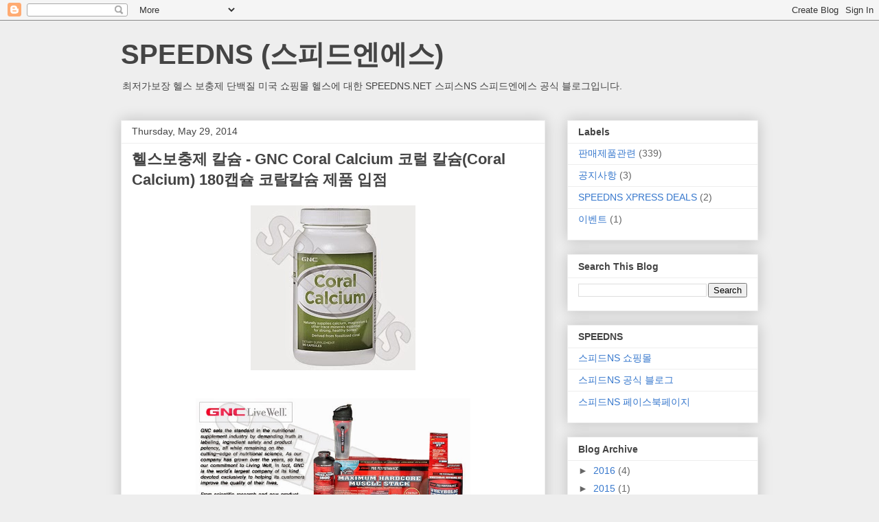

--- FILE ---
content_type: text/html; charset=UTF-8
request_url: http://www.speedns.us/2014/05/gnc-coral-calcium-coral-calcium-180.html
body_size: 14665
content:
<!DOCTYPE html>
<html class='v2' dir='ltr' lang='en'>
<head>
<link href='https://www.blogger.com/static/v1/widgets/335934321-css_bundle_v2.css' rel='stylesheet' type='text/css'/>
<meta content='width=1100' name='viewport'/>
<meta content='text/html; charset=UTF-8' http-equiv='Content-Type'/>
<meta content='blogger' name='generator'/>
<link href='http://www.speedns.us/favicon.ico' rel='icon' type='image/x-icon'/>
<link href='http://www.speedns.us/2014/05/gnc-coral-calcium-coral-calcium-180.html' rel='canonical'/>
<link rel="alternate" type="application/atom+xml" title="SPEEDNS (스피드엔에스) - Atom" href="http://www.speedns.us/feeds/posts/default" />
<link rel="alternate" type="application/rss+xml" title="SPEEDNS (스피드엔에스) - RSS" href="http://www.speedns.us/feeds/posts/default?alt=rss" />
<link rel="service.post" type="application/atom+xml" title="SPEEDNS (스피드엔에스) - Atom" href="https://www.blogger.com/feeds/1854347900474121251/posts/default" />

<link rel="alternate" type="application/atom+xml" title="SPEEDNS (스피드엔에스) - Atom" href="http://www.speedns.us/feeds/6144380796519116134/comments/default" />
<!--Can't find substitution for tag [blog.ieCssRetrofitLinks]-->
<link href='https://blogger.googleusercontent.com/img/b/R29vZ2xl/AVvXsEhkYDozcaV_SKag6bnn6uN1PpY-e6Q_1msHMwfifboR6F_q9aXtEcTE4ERrKyOBzEnLQrIGXcSLh6u2SuvYeOMORrp0vxIkggD5HyGfhf-h0rJaMoojrMBlHGhcOf2B1myx0nt6tDoY0hg/s1600/F220140415222201.jpg' rel='image_src'/>
<meta content='http://www.speedns.us/2014/05/gnc-coral-calcium-coral-calcium-180.html' property='og:url'/>
<meta content='헬스보충제 칼슘 - GNC Coral Calcium 코럴 칼슘(Coral Calcium) 180캡슐 코랄칼슘 제품 입점' property='og:title'/>
<meta content='미국 헬스와 보충제에 대한 모든 것 
SPEEDNS, 스피드엔에스, 스피드NS.
SPEEDNS.NET 공식 블로그입니다.' property='og:description'/>
<meta content='https://blogger.googleusercontent.com/img/b/R29vZ2xl/AVvXsEhkYDozcaV_SKag6bnn6uN1PpY-e6Q_1msHMwfifboR6F_q9aXtEcTE4ERrKyOBzEnLQrIGXcSLh6u2SuvYeOMORrp0vxIkggD5HyGfhf-h0rJaMoojrMBlHGhcOf2B1myx0nt6tDoY0hg/w1200-h630-p-k-no-nu/F220140415222201.jpg' property='og:image'/>
<title>SPEEDNS (스피드엔에스): 헬스보충제 칼슘 - GNC Coral Calcium 코럴 칼슘(Coral Calcium) 180캡슐 코랄칼슘 제품 입점</title>
<style id='page-skin-1' type='text/css'><!--
/*
-----------------------------------------------
Blogger Template Style
Name:     Awesome Inc.
Designer: Tina Chen
URL:      tinachen.org
----------------------------------------------- */
/* Content
----------------------------------------------- */
body {
font: normal normal 13px Arial, Tahoma, Helvetica, FreeSans, sans-serif;
color: #444444;
background: #eeeeee none repeat scroll top left;
}
html body .content-outer {
min-width: 0;
max-width: 100%;
width: 100%;
}
a:link {
text-decoration: none;
color: #3778cd;
}
a:visited {
text-decoration: none;
color: #4d469c;
}
a:hover {
text-decoration: underline;
color: #3778cd;
}
.body-fauxcolumn-outer .cap-top {
position: absolute;
z-index: 1;
height: 276px;
width: 100%;
background: transparent none repeat-x scroll top left;
_background-image: none;
}
/* Columns
----------------------------------------------- */
.content-inner {
padding: 0;
}
.header-inner .section {
margin: 0 16px;
}
.tabs-inner .section {
margin: 0 16px;
}
.main-inner {
padding-top: 30px;
}
.main-inner .column-center-inner,
.main-inner .column-left-inner,
.main-inner .column-right-inner {
padding: 0 5px;
}
*+html body .main-inner .column-center-inner {
margin-top: -30px;
}
#layout .main-inner .column-center-inner {
margin-top: 0;
}
/* Header
----------------------------------------------- */
.header-outer {
margin: 0 0 0 0;
background: transparent none repeat scroll 0 0;
}
.Header h1 {
font: normal bold 40px Arial, Tahoma, Helvetica, FreeSans, sans-serif;
color: #444444;
text-shadow: 0 0 -1px #000000;
}
.Header h1 a {
color: #444444;
}
.Header .description {
font: normal normal 14px Arial, Tahoma, Helvetica, FreeSans, sans-serif;
color: #444444;
}
.header-inner .Header .titlewrapper,
.header-inner .Header .descriptionwrapper {
padding-left: 0;
padding-right: 0;
margin-bottom: 0;
}
.header-inner .Header .titlewrapper {
padding-top: 22px;
}
/* Tabs
----------------------------------------------- */
.tabs-outer {
overflow: hidden;
position: relative;
background: #eeeeee url(https://resources.blogblog.com/blogblog/data/1kt/awesomeinc/tabs_gradient_light.png) repeat scroll 0 0;
}
#layout .tabs-outer {
overflow: visible;
}
.tabs-cap-top, .tabs-cap-bottom {
position: absolute;
width: 100%;
border-top: 1px solid #999999;
}
.tabs-cap-bottom {
bottom: 0;
}
.tabs-inner .widget li a {
display: inline-block;
margin: 0;
padding: .6em 1.5em;
font: normal bold 14px Arial, Tahoma, Helvetica, FreeSans, sans-serif;
color: #444444;
border-top: 1px solid #999999;
border-bottom: 1px solid #999999;
border-left: 1px solid #999999;
height: 16px;
line-height: 16px;
}
.tabs-inner .widget li:last-child a {
border-right: 1px solid #999999;
}
.tabs-inner .widget li.selected a, .tabs-inner .widget li a:hover {
background: #666666 url(https://resources.blogblog.com/blogblog/data/1kt/awesomeinc/tabs_gradient_light.png) repeat-x scroll 0 -100px;
color: #ffffff;
}
/* Headings
----------------------------------------------- */
h2 {
font: normal bold 14px Arial, Tahoma, Helvetica, FreeSans, sans-serif;
color: #444444;
}
/* Widgets
----------------------------------------------- */
.main-inner .section {
margin: 0 27px;
padding: 0;
}
.main-inner .column-left-outer,
.main-inner .column-right-outer {
margin-top: 0;
}
#layout .main-inner .column-left-outer,
#layout .main-inner .column-right-outer {
margin-top: 0;
}
.main-inner .column-left-inner,
.main-inner .column-right-inner {
background: transparent none repeat 0 0;
-moz-box-shadow: 0 0 0 rgba(0, 0, 0, .2);
-webkit-box-shadow: 0 0 0 rgba(0, 0, 0, .2);
-goog-ms-box-shadow: 0 0 0 rgba(0, 0, 0, .2);
box-shadow: 0 0 0 rgba(0, 0, 0, .2);
-moz-border-radius: 0;
-webkit-border-radius: 0;
-goog-ms-border-radius: 0;
border-radius: 0;
}
#layout .main-inner .column-left-inner,
#layout .main-inner .column-right-inner {
margin-top: 0;
}
.sidebar .widget {
font: normal normal 14px Arial, Tahoma, Helvetica, FreeSans, sans-serif;
color: #444444;
}
.sidebar .widget a:link {
color: #3778cd;
}
.sidebar .widget a:visited {
color: #4d469c;
}
.sidebar .widget a:hover {
color: #3778cd;
}
.sidebar .widget h2 {
text-shadow: 0 0 -1px #000000;
}
.main-inner .widget {
background-color: #ffffff;
border: 1px solid #eeeeee;
padding: 0 15px 15px;
margin: 20px -16px;
-moz-box-shadow: 0 0 20px rgba(0, 0, 0, .2);
-webkit-box-shadow: 0 0 20px rgba(0, 0, 0, .2);
-goog-ms-box-shadow: 0 0 20px rgba(0, 0, 0, .2);
box-shadow: 0 0 20px rgba(0, 0, 0, .2);
-moz-border-radius: 0;
-webkit-border-radius: 0;
-goog-ms-border-radius: 0;
border-radius: 0;
}
.main-inner .widget h2 {
margin: 0 -15px;
padding: .6em 15px .5em;
border-bottom: 1px solid transparent;
}
.footer-inner .widget h2 {
padding: 0 0 .4em;
border-bottom: 1px solid transparent;
}
.main-inner .widget h2 + div, .footer-inner .widget h2 + div {
border-top: 1px solid #eeeeee;
padding-top: 8px;
}
.main-inner .widget .widget-content {
margin: 0 -15px;
padding: 7px 15px 0;
}
.main-inner .widget ul, .main-inner .widget #ArchiveList ul.flat {
margin: -8px -15px 0;
padding: 0;
list-style: none;
}
.main-inner .widget #ArchiveList {
margin: -8px 0 0;
}
.main-inner .widget ul li, .main-inner .widget #ArchiveList ul.flat li {
padding: .5em 15px;
text-indent: 0;
color: #666666;
border-top: 1px solid #eeeeee;
border-bottom: 1px solid transparent;
}
.main-inner .widget #ArchiveList ul li {
padding-top: .25em;
padding-bottom: .25em;
}
.main-inner .widget ul li:first-child, .main-inner .widget #ArchiveList ul.flat li:first-child {
border-top: none;
}
.main-inner .widget ul li:last-child, .main-inner .widget #ArchiveList ul.flat li:last-child {
border-bottom: none;
}
.post-body {
position: relative;
}
.main-inner .widget .post-body ul {
padding: 0 2.5em;
margin: .5em 0;
list-style: disc;
}
.main-inner .widget .post-body ul li {
padding: 0.25em 0;
margin-bottom: .25em;
color: #444444;
border: none;
}
.footer-inner .widget ul {
padding: 0;
list-style: none;
}
.widget .zippy {
color: #666666;
}
/* Posts
----------------------------------------------- */
body .main-inner .Blog {
padding: 0;
margin-bottom: 1em;
background-color: transparent;
border: none;
-moz-box-shadow: 0 0 0 rgba(0, 0, 0, 0);
-webkit-box-shadow: 0 0 0 rgba(0, 0, 0, 0);
-goog-ms-box-shadow: 0 0 0 rgba(0, 0, 0, 0);
box-shadow: 0 0 0 rgba(0, 0, 0, 0);
}
.main-inner .section:last-child .Blog:last-child {
padding: 0;
margin-bottom: 1em;
}
.main-inner .widget h2.date-header {
margin: 0 -15px 1px;
padding: 0 0 0 0;
font: normal normal 14px Arial, Tahoma, Helvetica, FreeSans, sans-serif;
color: #444444;
background: transparent none no-repeat scroll top left;
border-top: 0 solid #eeeeee;
border-bottom: 1px solid transparent;
-moz-border-radius-topleft: 0;
-moz-border-radius-topright: 0;
-webkit-border-top-left-radius: 0;
-webkit-border-top-right-radius: 0;
border-top-left-radius: 0;
border-top-right-radius: 0;
position: static;
bottom: 100%;
right: 15px;
text-shadow: 0 0 -1px #000000;
}
.main-inner .widget h2.date-header span {
font: normal normal 14px Arial, Tahoma, Helvetica, FreeSans, sans-serif;
display: block;
padding: .5em 15px;
border-left: 0 solid #eeeeee;
border-right: 0 solid #eeeeee;
}
.date-outer {
position: relative;
margin: 30px 0 20px;
padding: 0 15px;
background-color: #ffffff;
border: 1px solid #eeeeee;
-moz-box-shadow: 0 0 20px rgba(0, 0, 0, .2);
-webkit-box-shadow: 0 0 20px rgba(0, 0, 0, .2);
-goog-ms-box-shadow: 0 0 20px rgba(0, 0, 0, .2);
box-shadow: 0 0 20px rgba(0, 0, 0, .2);
-moz-border-radius: 0;
-webkit-border-radius: 0;
-goog-ms-border-radius: 0;
border-radius: 0;
}
.date-outer:first-child {
margin-top: 0;
}
.date-outer:last-child {
margin-bottom: 20px;
-moz-border-radius-bottomleft: 0;
-moz-border-radius-bottomright: 0;
-webkit-border-bottom-left-radius: 0;
-webkit-border-bottom-right-radius: 0;
-goog-ms-border-bottom-left-radius: 0;
-goog-ms-border-bottom-right-radius: 0;
border-bottom-left-radius: 0;
border-bottom-right-radius: 0;
}
.date-posts {
margin: 0 -15px;
padding: 0 15px;
clear: both;
}
.post-outer, .inline-ad {
border-top: 1px solid #eeeeee;
margin: 0 -15px;
padding: 15px 15px;
}
.post-outer {
padding-bottom: 10px;
}
.post-outer:first-child {
padding-top: 0;
border-top: none;
}
.post-outer:last-child, .inline-ad:last-child {
border-bottom: none;
}
.post-body {
position: relative;
}
.post-body img {
padding: 8px;
background: transparent;
border: 1px solid transparent;
-moz-box-shadow: 0 0 0 rgba(0, 0, 0, .2);
-webkit-box-shadow: 0 0 0 rgba(0, 0, 0, .2);
box-shadow: 0 0 0 rgba(0, 0, 0, .2);
-moz-border-radius: 0;
-webkit-border-radius: 0;
border-radius: 0;
}
h3.post-title, h4 {
font: normal bold 22px Arial, Tahoma, Helvetica, FreeSans, sans-serif;
color: #444444;
}
h3.post-title a {
font: normal bold 22px Arial, Tahoma, Helvetica, FreeSans, sans-serif;
color: #444444;
}
h3.post-title a:hover {
color: #3778cd;
text-decoration: underline;
}
.post-header {
margin: 0 0 1em;
}
.post-body {
line-height: 1.4;
}
.post-outer h2 {
color: #444444;
}
.post-footer {
margin: 1.5em 0 0;
}
#blog-pager {
padding: 15px;
font-size: 120%;
background-color: #ffffff;
border: 1px solid #eeeeee;
-moz-box-shadow: 0 0 20px rgba(0, 0, 0, .2);
-webkit-box-shadow: 0 0 20px rgba(0, 0, 0, .2);
-goog-ms-box-shadow: 0 0 20px rgba(0, 0, 0, .2);
box-shadow: 0 0 20px rgba(0, 0, 0, .2);
-moz-border-radius: 0;
-webkit-border-radius: 0;
-goog-ms-border-radius: 0;
border-radius: 0;
-moz-border-radius-topleft: 0;
-moz-border-radius-topright: 0;
-webkit-border-top-left-radius: 0;
-webkit-border-top-right-radius: 0;
-goog-ms-border-top-left-radius: 0;
-goog-ms-border-top-right-radius: 0;
border-top-left-radius: 0;
border-top-right-radius-topright: 0;
margin-top: 1em;
}
.blog-feeds, .post-feeds {
margin: 1em 0;
text-align: center;
color: #444444;
}
.blog-feeds a, .post-feeds a {
color: #3778cd;
}
.blog-feeds a:visited, .post-feeds a:visited {
color: #4d469c;
}
.blog-feeds a:hover, .post-feeds a:hover {
color: #3778cd;
}
.post-outer .comments {
margin-top: 2em;
}
/* Comments
----------------------------------------------- */
.comments .comments-content .icon.blog-author {
background-repeat: no-repeat;
background-image: url([data-uri]);
}
.comments .comments-content .loadmore a {
border-top: 1px solid #999999;
border-bottom: 1px solid #999999;
}
.comments .continue {
border-top: 2px solid #999999;
}
/* Footer
----------------------------------------------- */
.footer-outer {
margin: -20px 0 -1px;
padding: 20px 0 0;
color: #444444;
overflow: hidden;
}
.footer-fauxborder-left {
border-top: 1px solid #eeeeee;
background: #ffffff none repeat scroll 0 0;
-moz-box-shadow: 0 0 20px rgba(0, 0, 0, .2);
-webkit-box-shadow: 0 0 20px rgba(0, 0, 0, .2);
-goog-ms-box-shadow: 0 0 20px rgba(0, 0, 0, .2);
box-shadow: 0 0 20px rgba(0, 0, 0, .2);
margin: 0 -20px;
}
/* Mobile
----------------------------------------------- */
body.mobile {
background-size: auto;
}
.mobile .body-fauxcolumn-outer {
background: transparent none repeat scroll top left;
}
*+html body.mobile .main-inner .column-center-inner {
margin-top: 0;
}
.mobile .main-inner .widget {
padding: 0 0 15px;
}
.mobile .main-inner .widget h2 + div,
.mobile .footer-inner .widget h2 + div {
border-top: none;
padding-top: 0;
}
.mobile .footer-inner .widget h2 {
padding: 0.5em 0;
border-bottom: none;
}
.mobile .main-inner .widget .widget-content {
margin: 0;
padding: 7px 0 0;
}
.mobile .main-inner .widget ul,
.mobile .main-inner .widget #ArchiveList ul.flat {
margin: 0 -15px 0;
}
.mobile .main-inner .widget h2.date-header {
right: 0;
}
.mobile .date-header span {
padding: 0.4em 0;
}
.mobile .date-outer:first-child {
margin-bottom: 0;
border: 1px solid #eeeeee;
-moz-border-radius-topleft: 0;
-moz-border-radius-topright: 0;
-webkit-border-top-left-radius: 0;
-webkit-border-top-right-radius: 0;
-goog-ms-border-top-left-radius: 0;
-goog-ms-border-top-right-radius: 0;
border-top-left-radius: 0;
border-top-right-radius: 0;
}
.mobile .date-outer {
border-color: #eeeeee;
border-width: 0 1px 1px;
}
.mobile .date-outer:last-child {
margin-bottom: 0;
}
.mobile .main-inner {
padding: 0;
}
.mobile .header-inner .section {
margin: 0;
}
.mobile .post-outer, .mobile .inline-ad {
padding: 5px 0;
}
.mobile .tabs-inner .section {
margin: 0 10px;
}
.mobile .main-inner .widget h2 {
margin: 0;
padding: 0;
}
.mobile .main-inner .widget h2.date-header span {
padding: 0;
}
.mobile .main-inner .widget .widget-content {
margin: 0;
padding: 7px 0 0;
}
.mobile #blog-pager {
border: 1px solid transparent;
background: #ffffff none repeat scroll 0 0;
}
.mobile .main-inner .column-left-inner,
.mobile .main-inner .column-right-inner {
background: transparent none repeat 0 0;
-moz-box-shadow: none;
-webkit-box-shadow: none;
-goog-ms-box-shadow: none;
box-shadow: none;
}
.mobile .date-posts {
margin: 0;
padding: 0;
}
.mobile .footer-fauxborder-left {
margin: 0;
border-top: inherit;
}
.mobile .main-inner .section:last-child .Blog:last-child {
margin-bottom: 0;
}
.mobile-index-contents {
color: #444444;
}
.mobile .mobile-link-button {
background: #3778cd url(https://resources.blogblog.com/blogblog/data/1kt/awesomeinc/tabs_gradient_light.png) repeat scroll 0 0;
}
.mobile-link-button a:link, .mobile-link-button a:visited {
color: #ffffff;
}
.mobile .tabs-inner .PageList .widget-content {
background: transparent;
border-top: 1px solid;
border-color: #999999;
color: #444444;
}
.mobile .tabs-inner .PageList .widget-content .pagelist-arrow {
border-left: 1px solid #999999;
}

--></style>
<style id='template-skin-1' type='text/css'><!--
body {
min-width: 960px;
}
.content-outer, .content-fauxcolumn-outer, .region-inner {
min-width: 960px;
max-width: 960px;
_width: 960px;
}
.main-inner .columns {
padding-left: 0;
padding-right: 310px;
}
.main-inner .fauxcolumn-center-outer {
left: 0;
right: 310px;
/* IE6 does not respect left and right together */
_width: expression(this.parentNode.offsetWidth -
parseInt("0") -
parseInt("310px") + 'px');
}
.main-inner .fauxcolumn-left-outer {
width: 0;
}
.main-inner .fauxcolumn-right-outer {
width: 310px;
}
.main-inner .column-left-outer {
width: 0;
right: 100%;
margin-left: -0;
}
.main-inner .column-right-outer {
width: 310px;
margin-right: -310px;
}
#layout {
min-width: 0;
}
#layout .content-outer {
min-width: 0;
width: 800px;
}
#layout .region-inner {
min-width: 0;
width: auto;
}
body#layout div.add_widget {
padding: 8px;
}
body#layout div.add_widget a {
margin-left: 32px;
}
--></style>
<link href='https://www.blogger.com/dyn-css/authorization.css?targetBlogID=1854347900474121251&amp;zx=73f4f9ac-7be2-445a-8de3-a9ac4261fb45' media='none' onload='if(media!=&#39;all&#39;)media=&#39;all&#39;' rel='stylesheet'/><noscript><link href='https://www.blogger.com/dyn-css/authorization.css?targetBlogID=1854347900474121251&amp;zx=73f4f9ac-7be2-445a-8de3-a9ac4261fb45' rel='stylesheet'/></noscript>
<meta name='google-adsense-platform-account' content='ca-host-pub-1556223355139109'/>
<meta name='google-adsense-platform-domain' content='blogspot.com'/>

</head>
<body class='loading variant-light'>
<div class='navbar section' id='navbar' name='Navbar'><div class='widget Navbar' data-version='1' id='Navbar1'><script type="text/javascript">
    function setAttributeOnload(object, attribute, val) {
      if(window.addEventListener) {
        window.addEventListener('load',
          function(){ object[attribute] = val; }, false);
      } else {
        window.attachEvent('onload', function(){ object[attribute] = val; });
      }
    }
  </script>
<div id="navbar-iframe-container"></div>
<script type="text/javascript" src="https://apis.google.com/js/platform.js"></script>
<script type="text/javascript">
      gapi.load("gapi.iframes:gapi.iframes.style.bubble", function() {
        if (gapi.iframes && gapi.iframes.getContext) {
          gapi.iframes.getContext().openChild({
              url: 'https://www.blogger.com/navbar/1854347900474121251?po\x3d6144380796519116134\x26origin\x3dhttp://www.speedns.us',
              where: document.getElementById("navbar-iframe-container"),
              id: "navbar-iframe"
          });
        }
      });
    </script><script type="text/javascript">
(function() {
var script = document.createElement('script');
script.type = 'text/javascript';
script.src = '//pagead2.googlesyndication.com/pagead/js/google_top_exp.js';
var head = document.getElementsByTagName('head')[0];
if (head) {
head.appendChild(script);
}})();
</script>
</div></div>
<div class='body-fauxcolumns'>
<div class='fauxcolumn-outer body-fauxcolumn-outer'>
<div class='cap-top'>
<div class='cap-left'></div>
<div class='cap-right'></div>
</div>
<div class='fauxborder-left'>
<div class='fauxborder-right'></div>
<div class='fauxcolumn-inner'>
</div>
</div>
<div class='cap-bottom'>
<div class='cap-left'></div>
<div class='cap-right'></div>
</div>
</div>
</div>
<div class='content'>
<div class='content-fauxcolumns'>
<div class='fauxcolumn-outer content-fauxcolumn-outer'>
<div class='cap-top'>
<div class='cap-left'></div>
<div class='cap-right'></div>
</div>
<div class='fauxborder-left'>
<div class='fauxborder-right'></div>
<div class='fauxcolumn-inner'>
</div>
</div>
<div class='cap-bottom'>
<div class='cap-left'></div>
<div class='cap-right'></div>
</div>
</div>
</div>
<div class='content-outer'>
<div class='content-cap-top cap-top'>
<div class='cap-left'></div>
<div class='cap-right'></div>
</div>
<div class='fauxborder-left content-fauxborder-left'>
<div class='fauxborder-right content-fauxborder-right'></div>
<div class='content-inner'>
<header>
<div class='header-outer'>
<div class='header-cap-top cap-top'>
<div class='cap-left'></div>
<div class='cap-right'></div>
</div>
<div class='fauxborder-left header-fauxborder-left'>
<div class='fauxborder-right header-fauxborder-right'></div>
<div class='region-inner header-inner'>
<div class='header section' id='header' name='Header'><div class='widget Header' data-version='1' id='Header1'>
<div id='header-inner'>
<div class='titlewrapper'>
<h1 class='title'>
<a href='http://www.speedns.us/'>
SPEEDNS (스피드엔에스)
</a>
</h1>
</div>
<div class='descriptionwrapper'>
<p class='description'><span>최저가보장 헬스 보충제 단백질 미국 쇼핑몰 헬스에 대한 SPEEDNS.NET 스피스NS 스피드엔에스 공식 블로그입니다.</span></p>
</div>
</div>
</div></div>
</div>
</div>
<div class='header-cap-bottom cap-bottom'>
<div class='cap-left'></div>
<div class='cap-right'></div>
</div>
</div>
</header>
<div class='tabs-outer'>
<div class='tabs-cap-top cap-top'>
<div class='cap-left'></div>
<div class='cap-right'></div>
</div>
<div class='fauxborder-left tabs-fauxborder-left'>
<div class='fauxborder-right tabs-fauxborder-right'></div>
<div class='region-inner tabs-inner'>
<div class='tabs no-items section' id='crosscol' name='Cross-Column'></div>
<div class='tabs no-items section' id='crosscol-overflow' name='Cross-Column 2'></div>
</div>
</div>
<div class='tabs-cap-bottom cap-bottom'>
<div class='cap-left'></div>
<div class='cap-right'></div>
</div>
</div>
<div class='main-outer'>
<div class='main-cap-top cap-top'>
<div class='cap-left'></div>
<div class='cap-right'></div>
</div>
<div class='fauxborder-left main-fauxborder-left'>
<div class='fauxborder-right main-fauxborder-right'></div>
<div class='region-inner main-inner'>
<div class='columns fauxcolumns'>
<div class='fauxcolumn-outer fauxcolumn-center-outer'>
<div class='cap-top'>
<div class='cap-left'></div>
<div class='cap-right'></div>
</div>
<div class='fauxborder-left'>
<div class='fauxborder-right'></div>
<div class='fauxcolumn-inner'>
</div>
</div>
<div class='cap-bottom'>
<div class='cap-left'></div>
<div class='cap-right'></div>
</div>
</div>
<div class='fauxcolumn-outer fauxcolumn-left-outer'>
<div class='cap-top'>
<div class='cap-left'></div>
<div class='cap-right'></div>
</div>
<div class='fauxborder-left'>
<div class='fauxborder-right'></div>
<div class='fauxcolumn-inner'>
</div>
</div>
<div class='cap-bottom'>
<div class='cap-left'></div>
<div class='cap-right'></div>
</div>
</div>
<div class='fauxcolumn-outer fauxcolumn-right-outer'>
<div class='cap-top'>
<div class='cap-left'></div>
<div class='cap-right'></div>
</div>
<div class='fauxborder-left'>
<div class='fauxborder-right'></div>
<div class='fauxcolumn-inner'>
</div>
</div>
<div class='cap-bottom'>
<div class='cap-left'></div>
<div class='cap-right'></div>
</div>
</div>
<!-- corrects IE6 width calculation -->
<div class='columns-inner'>
<div class='column-center-outer'>
<div class='column-center-inner'>
<div class='main section' id='main' name='Main'><div class='widget Blog' data-version='1' id='Blog1'>
<div class='blog-posts hfeed'>

          <div class="date-outer">
        
<h2 class='date-header'><span>Thursday, May 29, 2014</span></h2>

          <div class="date-posts">
        
<div class='post-outer'>
<div class='post hentry uncustomized-post-template' itemprop='blogPost' itemscope='itemscope' itemtype='http://schema.org/BlogPosting'>
<meta content='https://blogger.googleusercontent.com/img/b/R29vZ2xl/AVvXsEhkYDozcaV_SKag6bnn6uN1PpY-e6Q_1msHMwfifboR6F_q9aXtEcTE4ERrKyOBzEnLQrIGXcSLh6u2SuvYeOMORrp0vxIkggD5HyGfhf-h0rJaMoojrMBlHGhcOf2B1myx0nt6tDoY0hg/s1600/F220140415222201.jpg' itemprop='image_url'/>
<meta content='1854347900474121251' itemprop='blogId'/>
<meta content='6144380796519116134' itemprop='postId'/>
<a name='6144380796519116134'></a>
<h3 class='post-title entry-title' itemprop='name'>
헬스보충제 칼슘 - GNC Coral Calcium 코럴 칼슘(Coral Calcium) 180캡슐 코랄칼슘 제품 입점
</h3>
<div class='post-header'>
<div class='post-header-line-1'></div>
</div>
<div class='post-body entry-content' id='post-body-6144380796519116134' itemprop='description articleBody'>
<div class="separator" style="clear: both; text-align: center;">
<a href="https://blogger.googleusercontent.com/img/b/R29vZ2xl/AVvXsEhkYDozcaV_SKag6bnn6uN1PpY-e6Q_1msHMwfifboR6F_q9aXtEcTE4ERrKyOBzEnLQrIGXcSLh6u2SuvYeOMORrp0vxIkggD5HyGfhf-h0rJaMoojrMBlHGhcOf2B1myx0nt6tDoY0hg/s1600/F220140415222201.jpg" imageanchor="1" style="margin-left: 1em; margin-right: 1em;"><img border="0" src="https://blogger.googleusercontent.com/img/b/R29vZ2xl/AVvXsEhkYDozcaV_SKag6bnn6uN1PpY-e6Q_1msHMwfifboR6F_q9aXtEcTE4ERrKyOBzEnLQrIGXcSLh6u2SuvYeOMORrp0vxIkggD5HyGfhf-h0rJaMoojrMBlHGhcOf2B1myx0nt6tDoY0hg/s1600/F220140415222201.jpg" /></a></div>
<br />
<div class="separator" style="clear: both; text-align: center;">
<a href="https://blogger.googleusercontent.com/img/b/R29vZ2xl/AVvXsEjGQ6JwiWxNnnSH6-erSLTuDSGrPZOoKqS3cSIbkFas-dP_HjMFipH3-x_7F55d_apR1Pt51vBpPbGORlk4vk_tz8AnYkV0JaA3-4v8dFY2dN4wPiH1cfsP3x-Vp2b3dMNPZ9AQpOlCgpU/s1600/gnc.jpg" imageanchor="1" style="margin-left: 1em; margin-right: 1em;"><img border="0" height="201" src="https://blogger.googleusercontent.com/img/b/R29vZ2xl/AVvXsEjGQ6JwiWxNnnSH6-erSLTuDSGrPZOoKqS3cSIbkFas-dP_HjMFipH3-x_7F55d_apR1Pt51vBpPbGORlk4vk_tz8AnYkV0JaA3-4v8dFY2dN4wPiH1cfsP3x-Vp2b3dMNPZ9AQpOlCgpU/s1600/gnc.jpg" width="400" /></a></div>
<br />
<br />
헬스보충제 칼슘<br />
<div>
<a href="https://www.speedns.net/shop/s_view.asp?GoodsSysCode=OK2010122342561" target="_blank">GNC Coral Calcium 코럴 칼슘(Coral Calcium) 180캡슐</a> 코랄칼슘 제품 입점<br />
GNC 사 칼슘 제품인 코랄칼슘 코랄 칼슘<br />
<a href="https://www.speedns.net/shop/s_view.asp?GoodsSysCode=OK2010122342561" target="_blank">코럴 칼슘(Coral Calcium) 180캡슐</a><br />
제품이 입고되었습니다. <br />
<br />
<a href="https://www.speedns.net/shop/s_view.asp?GoodsSysCode=OK2010122342561" target="_blank">https://www.speedns.net/shop/s_view.asp?GoodsSysCode=OK2010122342561</a></div>
<div>
<br /></div>
<div>
<br /></div>
<div>
<div style="margin-bottom: 0px; margin-left: 0px; margin-right: 0px; margin-top: 0px;">
<div style="margin-bottom: 0px; margin-left: 0px; margin-right: 0px; margin-top: 0px;">
<div style="margin-bottom: 0px; margin-left: 0px; margin-right: 0px; margin-top: 0px;">
<div style="margin-bottom: 0px; margin-left: 0px; margin-right: 0px; margin-top: 0px;">
헬스에 대한 모든 것 SPEEDNS, 스피드엔에스, 스피드NS</div>
</div>
</div>
</div>
<div style="margin-bottom: 0px; margin-left: 0px; margin-right: 0px; margin-top: 0px;">
<div style="margin-bottom: 0px; margin-left: 0px; margin-right: 0px; margin-top: 0px;">
<div style="margin-bottom: 0px; margin-left: 0px; margin-right: 0px; margin-top: 0px;">
<div style="margin-bottom: 0px; margin-left: 0px; margin-right: 0px; margin-top: 0px;">
<a href="http://www.speedns.net/" target="_blank">헬스보충제 스피드엔에스 SPEEDNS.NET</a></div>
<div>
<br /></div>
</div>
<div style="margin-bottom: 0px; margin-left: 0px; margin-right: 0px; margin-top: 0px;">
</div>
</div>
</div>
</div>
<div style='clear: both;'></div>
</div>
<div class='post-footer'>
<div class='post-footer-line post-footer-line-1'>
<span class='post-author vcard'>
Posted by
<span class='fn' itemprop='author' itemscope='itemscope' itemtype='http://schema.org/Person'>
<meta content='https://www.blogger.com/profile/03449921277820744852' itemprop='url'/>
<a class='g-profile' href='https://www.blogger.com/profile/03449921277820744852' rel='author' title='author profile'>
<span itemprop='name'>SPEEDNS</span>
</a>
</span>
</span>
<span class='post-timestamp'>
at
<meta content='http://www.speedns.us/2014/05/gnc-coral-calcium-coral-calcium-180.html' itemprop='url'/>
<a class='timestamp-link' href='http://www.speedns.us/2014/05/gnc-coral-calcium-coral-calcium-180.html' rel='bookmark' title='permanent link'><abbr class='published' itemprop='datePublished' title='2014-05-29T01:39:00-07:00'>1:39:00&#8239;AM</abbr></a>
</span>
<span class='post-comment-link'>
</span>
<span class='post-icons'>
<span class='item-action'>
<a href='https://www.blogger.com/email-post/1854347900474121251/6144380796519116134' title='Email Post'>
<img alt='' class='icon-action' height='13' src='https://resources.blogblog.com/img/icon18_email.gif' width='18'/>
</a>
</span>
<span class='item-control blog-admin pid-1519602051'>
<a href='https://www.blogger.com/post-edit.g?blogID=1854347900474121251&postID=6144380796519116134&from=pencil' title='Edit Post'>
<img alt='' class='icon-action' height='18' src='https://resources.blogblog.com/img/icon18_edit_allbkg.gif' width='18'/>
</a>
</span>
</span>
<div class='post-share-buttons goog-inline-block'>
<a class='goog-inline-block share-button sb-email' href='https://www.blogger.com/share-post.g?blogID=1854347900474121251&postID=6144380796519116134&target=email' target='_blank' title='Email This'><span class='share-button-link-text'>Email This</span></a><a class='goog-inline-block share-button sb-blog' href='https://www.blogger.com/share-post.g?blogID=1854347900474121251&postID=6144380796519116134&target=blog' onclick='window.open(this.href, "_blank", "height=270,width=475"); return false;' target='_blank' title='BlogThis!'><span class='share-button-link-text'>BlogThis!</span></a><a class='goog-inline-block share-button sb-twitter' href='https://www.blogger.com/share-post.g?blogID=1854347900474121251&postID=6144380796519116134&target=twitter' target='_blank' title='Share to X'><span class='share-button-link-text'>Share to X</span></a><a class='goog-inline-block share-button sb-facebook' href='https://www.blogger.com/share-post.g?blogID=1854347900474121251&postID=6144380796519116134&target=facebook' onclick='window.open(this.href, "_blank", "height=430,width=640"); return false;' target='_blank' title='Share to Facebook'><span class='share-button-link-text'>Share to Facebook</span></a><a class='goog-inline-block share-button sb-pinterest' href='https://www.blogger.com/share-post.g?blogID=1854347900474121251&postID=6144380796519116134&target=pinterest' target='_blank' title='Share to Pinterest'><span class='share-button-link-text'>Share to Pinterest</span></a>
</div>
</div>
<div class='post-footer-line post-footer-line-2'>
<span class='post-labels'>
Labels:
<a href='http://www.speedns.us/search/label/%ED%8C%90%EB%A7%A4%EC%A0%9C%ED%92%88%EA%B4%80%EB%A0%A8' rel='tag'>판매제품관련</a>
</span>
</div>
<div class='post-footer-line post-footer-line-3'>
<span class='post-location'>
</span>
</div>
</div>
</div>
<div class='comments' id='comments'>
<a name='comments'></a>
<h4>No comments:</h4>
<div id='Blog1_comments-block-wrapper'>
<dl class='avatar-comment-indent' id='comments-block'>
</dl>
</div>
<p class='comment-footer'>
<div class='comment-form'>
<a name='comment-form'></a>
<h4 id='comment-post-message'>Post a Comment</h4>
<p>
</p>
<p>Note: Only a member of this blog may post a comment.</p>
<a href='https://www.blogger.com/comment/frame/1854347900474121251?po=6144380796519116134&hl=en&saa=85391&origin=http://www.speedns.us' id='comment-editor-src'></a>
<iframe allowtransparency='true' class='blogger-iframe-colorize blogger-comment-from-post' frameborder='0' height='410px' id='comment-editor' name='comment-editor' src='' width='100%'></iframe>
<script src='https://www.blogger.com/static/v1/jsbin/2830521187-comment_from_post_iframe.js' type='text/javascript'></script>
<script type='text/javascript'>
      BLOG_CMT_createIframe('https://www.blogger.com/rpc_relay.html');
    </script>
</div>
</p>
</div>
</div>

        </div></div>
      
</div>
<div class='blog-pager' id='blog-pager'>
<span id='blog-pager-newer-link'>
<a class='blog-pager-newer-link' href='http://www.speedns.us/2014/05/gnc-calcium-plus-with-magnesium-calcium.html' id='Blog1_blog-pager-newer-link' title='Newer Post'>Newer Post</a>
</span>
<span id='blog-pager-older-link'>
<a class='blog-pager-older-link' href='http://www.speedns.us/2014/05/gnc-calcimate-plus-800-500-tablets-800.html' id='Blog1_blog-pager-older-link' title='Older Post'>Older Post</a>
</span>
<a class='home-link' href='http://www.speedns.us/'>Home</a>
</div>
<div class='clear'></div>
<div class='post-feeds'>
<div class='feed-links'>
Subscribe to:
<a class='feed-link' href='http://www.speedns.us/feeds/6144380796519116134/comments/default' target='_blank' type='application/atom+xml'>Post Comments (Atom)</a>
</div>
</div>
</div></div>
</div>
</div>
<div class='column-left-outer'>
<div class='column-left-inner'>
<aside>
</aside>
</div>
</div>
<div class='column-right-outer'>
<div class='column-right-inner'>
<aside>
<div class='sidebar section' id='sidebar-right-1'><div class='widget Label' data-version='1' id='Label1'>
<h2>Labels</h2>
<div class='widget-content list-label-widget-content'>
<ul>
<li>
<a dir='ltr' href='http://www.speedns.us/search/label/%ED%8C%90%EB%A7%A4%EC%A0%9C%ED%92%88%EA%B4%80%EB%A0%A8'>판매제품관련</a>
<span dir='ltr'>(339)</span>
</li>
<li>
<a dir='ltr' href='http://www.speedns.us/search/label/%EA%B3%B5%EC%A7%80%EC%82%AC%ED%95%AD'>공지사항</a>
<span dir='ltr'>(3)</span>
</li>
<li>
<a dir='ltr' href='http://www.speedns.us/search/label/SPEEDNS%20XPRESS%20DEALS'>SPEEDNS XPRESS DEALS</a>
<span dir='ltr'>(2)</span>
</li>
<li>
<a dir='ltr' href='http://www.speedns.us/search/label/%EC%9D%B4%EB%B2%A4%ED%8A%B8'>이벤트</a>
<span dir='ltr'>(1)</span>
</li>
</ul>
<div class='clear'></div>
</div>
</div><div class='widget BlogSearch' data-version='1' id='BlogSearch1'>
<h2 class='title'>Search This Blog</h2>
<div class='widget-content'>
<div id='BlogSearch1_form'>
<form action='http://www.speedns.us/search' class='gsc-search-box' target='_top'>
<table cellpadding='0' cellspacing='0' class='gsc-search-box'>
<tbody>
<tr>
<td class='gsc-input'>
<input autocomplete='off' class='gsc-input' name='q' size='10' title='search' type='text' value=''/>
</td>
<td class='gsc-search-button'>
<input class='gsc-search-button' title='search' type='submit' value='Search'/>
</td>
</tr>
</tbody>
</table>
</form>
</div>
</div>
<div class='clear'></div>
</div><div class='widget LinkList' data-version='1' id='LinkList1'>
<h2>SPEEDNS</h2>
<div class='widget-content'>
<ul>
<li><a href='http://www.speedns.net/'>스피드NS 쇼핑몰</a></li>
<li><a href='http://www.speedns.us'>스피드NS 공식 블로그</a></li>
<li><a href='http://www.facebook.com/speednsnet'>스피드NS 페이스북페이지</a></li>
</ul>
<div class='clear'></div>
</div>
</div><div class='widget BlogArchive' data-version='1' id='BlogArchive1'>
<h2>Blog Archive</h2>
<div class='widget-content'>
<div id='ArchiveList'>
<div id='BlogArchive1_ArchiveList'>
<ul class='hierarchy'>
<li class='archivedate collapsed'>
<a class='toggle' href='javascript:void(0)'>
<span class='zippy'>

        &#9658;&#160;
      
</span>
</a>
<a class='post-count-link' href='http://www.speedns.us/2016/'>
2016
</a>
<span class='post-count' dir='ltr'>(4)</span>
<ul class='hierarchy'>
<li class='archivedate collapsed'>
<a class='toggle' href='javascript:void(0)'>
<span class='zippy'>

        &#9658;&#160;
      
</span>
</a>
<a class='post-count-link' href='http://www.speedns.us/2016/12/'>
Dec 2016
</a>
<span class='post-count' dir='ltr'>(2)</span>
</li>
</ul>
<ul class='hierarchy'>
<li class='archivedate collapsed'>
<a class='toggle' href='javascript:void(0)'>
<span class='zippy'>

        &#9658;&#160;
      
</span>
</a>
<a class='post-count-link' href='http://www.speedns.us/2016/08/'>
Aug 2016
</a>
<span class='post-count' dir='ltr'>(2)</span>
</li>
</ul>
</li>
</ul>
<ul class='hierarchy'>
<li class='archivedate collapsed'>
<a class='toggle' href='javascript:void(0)'>
<span class='zippy'>

        &#9658;&#160;
      
</span>
</a>
<a class='post-count-link' href='http://www.speedns.us/2015/'>
2015
</a>
<span class='post-count' dir='ltr'>(1)</span>
<ul class='hierarchy'>
<li class='archivedate collapsed'>
<a class='toggle' href='javascript:void(0)'>
<span class='zippy'>

        &#9658;&#160;
      
</span>
</a>
<a class='post-count-link' href='http://www.speedns.us/2015/01/'>
Jan 2015
</a>
<span class='post-count' dir='ltr'>(1)</span>
</li>
</ul>
</li>
</ul>
<ul class='hierarchy'>
<li class='archivedate expanded'>
<a class='toggle' href='javascript:void(0)'>
<span class='zippy toggle-open'>

        &#9660;&#160;
      
</span>
</a>
<a class='post-count-link' href='http://www.speedns.us/2014/'>
2014
</a>
<span class='post-count' dir='ltr'>(339)</span>
<ul class='hierarchy'>
<li class='archivedate collapsed'>
<a class='toggle' href='javascript:void(0)'>
<span class='zippy'>

        &#9658;&#160;
      
</span>
</a>
<a class='post-count-link' href='http://www.speedns.us/2014/11/'>
Nov 2014
</a>
<span class='post-count' dir='ltr'>(14)</span>
</li>
</ul>
<ul class='hierarchy'>
<li class='archivedate collapsed'>
<a class='toggle' href='javascript:void(0)'>
<span class='zippy'>

        &#9658;&#160;
      
</span>
</a>
<a class='post-count-link' href='http://www.speedns.us/2014/10/'>
Oct 2014
</a>
<span class='post-count' dir='ltr'>(20)</span>
</li>
</ul>
<ul class='hierarchy'>
<li class='archivedate collapsed'>
<a class='toggle' href='javascript:void(0)'>
<span class='zippy'>

        &#9658;&#160;
      
</span>
</a>
<a class='post-count-link' href='http://www.speedns.us/2014/09/'>
Sep 2014
</a>
<span class='post-count' dir='ltr'>(17)</span>
</li>
</ul>
<ul class='hierarchy'>
<li class='archivedate collapsed'>
<a class='toggle' href='javascript:void(0)'>
<span class='zippy'>

        &#9658;&#160;
      
</span>
</a>
<a class='post-count-link' href='http://www.speedns.us/2014/08/'>
Aug 2014
</a>
<span class='post-count' dir='ltr'>(25)</span>
</li>
</ul>
<ul class='hierarchy'>
<li class='archivedate collapsed'>
<a class='toggle' href='javascript:void(0)'>
<span class='zippy'>

        &#9658;&#160;
      
</span>
</a>
<a class='post-count-link' href='http://www.speedns.us/2014/07/'>
Jul 2014
</a>
<span class='post-count' dir='ltr'>(27)</span>
</li>
</ul>
<ul class='hierarchy'>
<li class='archivedate collapsed'>
<a class='toggle' href='javascript:void(0)'>
<span class='zippy'>

        &#9658;&#160;
      
</span>
</a>
<a class='post-count-link' href='http://www.speedns.us/2014/06/'>
Jun 2014
</a>
<span class='post-count' dir='ltr'>(54)</span>
</li>
</ul>
<ul class='hierarchy'>
<li class='archivedate expanded'>
<a class='toggle' href='javascript:void(0)'>
<span class='zippy toggle-open'>

        &#9660;&#160;
      
</span>
</a>
<a class='post-count-link' href='http://www.speedns.us/2014/05/'>
May 2014
</a>
<span class='post-count' dir='ltr'>(68)</span>
<ul class='posts'>
<li><a href='http://www.speedns.us/2014/05/creatine-musclemeds-creatine-decanate.html'>헬스보충제 크레아틴 CREATINE - MuscleMeds CREATINE DECANATE...</a></li>
<li><a href='http://www.speedns.us/2014/05/bcaa-musclemeds-amino-decanate-amino.html'>헬스보충제 BCAA &amp; 아미노산 - MuscleMeds AMINO DECANATE 아미노 ...</a></li>
<li><a href='http://www.speedns.us/2014/05/musclemeds-glutamine-decanate-glutamine.html'>헬스보충제 글루타민 -  MuscleMeds GLUTAMINE DECANATE 글루타민 데...</a></li>
<li><a href='http://www.speedns.us/2014/05/bcaa-universal-nutrition-bcaa-stack.html'>헬스보충제 BCAA - Universal Nutrition BCAA Stack BCAA S...</a></li>
<li><a href='http://www.speedns.us/2014/05/bcaa-ultimate-nutrition-bcaa-12000.html'>헬스보충제 BCAA - Ultimate Nutrition BCAA 12,000 Powder...</a></li>
<li><a href='http://www.speedns.us/2014/05/creatine-bsn-no-xplode-20-20-no-xplode.html'>헬스보충제 크레아틴 CREATINE - BSN N.O. Xplode 2.0 노-익스플로드 ...</a></li>
<li><a href='http://www.speedns.us/2014/05/3-optimum-flaxseed-oil-flaxseed-oil.html'>헬스보충제 오메가3 및 지방산류 - Optimum Flaxseed Oil 아마씨유(FLAX...</a></li>
<li><a href='http://www.speedns.us/2014/05/creatine-gaspari-nutrition-superpump.html'>헬스보충제 크레아틴 CREATINE -  Gaspari Nutrition SuperPump...</a></li>
<li><a href='http://www.speedns.us/2014/05/usplabs-yok3d-3d-yok-3d-90-3d-3d-3d.html'>헬스보충제 펌핑증가 - USPlabs Yok3d 야크 3D (Yok 3D) 90캡슐과 요크...</a></li>
<li><a href='http://www.speedns.us/2014/05/primaforce-aakg-aakg-250g.html'>헬스보충제 펌핑증가 - PrimaForce AAKG 에이에이케이지(AAKG) 250g 과 ...</a></li>
<li><a href='http://www.speedns.us/2014/05/gnc-calcium-plus-with-magnesium-calcium.html'>헬스보충제 칼슘 - GNC Calcium Plus&#174; with Magnesium 칼슘 플러스...</a></li>
<li><a href='http://www.speedns.us/2014/05/gnc-coral-calcium-coral-calcium-180.html'>헬스보충제 칼슘 - GNC Coral Calcium 코럴 칼슘(Coral Calcium) ...</a></li>
<li><a href='http://www.speedns.us/2014/05/gnc-calcimate-plus-800-500-tablets-800.html'>헬스보충제 칼슘 - GNC Calcimate Plus 800 500 TABLETS  칼시메...</a></li>
<li><a href='http://www.speedns.us/2014/05/gnc-calcimate-plus-800-240-tablets-800.html'>헬스보충제 칼슘 - GNC Calcimate Plus 800 240 TABLETS 칼시메이...</a></li>
<li><a href='http://www.speedns.us/2014/05/optimum-nutrition-amino-energy-amino.html'>헬스보충제 아미노산 - Optimum Nutrition Amino Energy AMIN.O...</a></li>
<li><a href='http://www.speedns.us/2014/05/universal-nutrition-glutamine-glutamine.html'>헬스보충제 글루타민 - Universal Nutrition Glutamine 글루타민(Gl...</a></li>
<li><a href='http://www.speedns.us/2014/05/ultimate-nutrition-amino-amino-300.html'>헬스보충제 아미노산 - Ultimate Nutrition Amino 아미노(AMINO) 3...</a></li>
<li><a href='http://www.speedns.us/2014/05/diet-ultimate-nutrition-cla-1000mg-cla.html'>헬스보충제 다이어트 DIET - Ultimate Nutrition CLA 1000mg CL...</a></li>
<li><a href='http://www.speedns.us/2014/05/bsn-nitrix-nitrix-360-2.html'>헬스보충제 근육 펌핑증가 - BSN Nitrix 니트릭스(NITRIX) 360정 2개 세트 추가</a></li>
<li><a href='http://www.speedns.us/2014/05/bcaa-usp-labs-modern-bcaa-bcaa-modern.html'>헬스보충제 BCAA - USP Labs Modern BCAA 모던 BCAA (MODERN ...</a></li>
<li><a href='http://www.speedns.us/2014/05/san-platinum-isolate-supreme-san.html'>헬스보충제 근육발달 단백질보충제 - S.A.N. Platinum Isolate Suprem...</a></li>
<li><a href='http://www.speedns.us/2014/05/diet-optimum-nutrition-fitness-fiber.html'>헬스보충제 다이어트 DIET - Optimum Nutrition Fitness Fiber ...</a></li>
<li><a href='http://www.speedns.us/2014/05/mrp-coachs-oats-100-whole-grain-oatmeal.html'>헬스보충제 식사대용 MRP -  Coach&#39;s Oats 100% Whole Grain Oa...</a></li>
<li><a href='http://www.speedns.us/2014/05/mrp-quaker-quaker-instant-oatmeal.html'>헬스보충제 식사대용 MRP - Quaker  인스턴트 오트밀 플레이버(Quaker Inst...</a></li>
<li><a href='http://www.speedns.us/2014/05/gaspari-nutrition-aminomax-8000-8000.html'>헬스보충제 아미노산 - Gaspari Nutrition AminoMax 8000 아미노맥스...</a></li>
<li><a href='http://www.speedns.us/2014/05/optimum-nutrition-100-whey-crisp-bar.html'>헬스보충제 식사대용 단백질바 - Optimum Nutrition 100% Whey Cris...</a></li>
<li><a href='http://www.speedns.us/2014/05/bcaa-mhp-bcaa-3300-120-bcaa3300.html'>헬스보충제 BCAA -  MHP BCAA 3300 120정 BCAA3300 제품 입점</a></li>
<li><a href='http://www.speedns.us/2014/05/mrp-natures-best-isopure-low-carb-20.html'>헬스보충제 식사대용 MRP - NATURE&#39;S BEST 이소퓨어 로우 카브(ISOPURE ...</a></li>
<li><a href='http://www.speedns.us/2014/05/gnc-milk-thistle-200mg-300-200mg.html'>헬스보충제 간보호 비타민류 - GNC 밀크 씨슬(Milk Thistle) 200mg 300...</a></li>
<li><a href='http://www.speedns.us/2014/05/natures-best-perfect-3000-perfect-3000.html'>헬스보충제 체중증가 - NATURE&#39;S BEST Perfect 3000 퍼펙트(PERFEC...</a></li>
<li><a href='http://www.speedns.us/2014/05/cla-gnc-tonalin-cla-1000mg-180-tonalin.html'>헬스보충제 CLA - GNC Tonalin&#174; CLA 1000mg 180소프트젤 Tonali...</a></li>
<li><a href='http://www.speedns.us/2014/05/ultimate-nutrition-muscle-juice-muscle.html'>헬스보충제 체중증가 - Ultimate Nutrition Muscle Juice 머슬 쥬스...</a></li>
<li><a href='http://www.speedns.us/2014/05/4ever-fit-l-glutamine-l-l-glutamine.html'>헬스보충제 글루타민 - 4Ever Fit L-Glutamine L-글루타민(L GLUTAM...</a></li>
<li><a href='http://www.speedns.us/2014/05/universal-nutrition-ultra-iso-whey.html'>헬스보충제 근육발달 단백질보충제 - Universal Nutrition Ultra Iso ...</a></li>
<li><a href='http://www.speedns.us/2014/05/3-omega3-universal-nutrition-omega-efa.html'>헬스보충제 오메가3 OMEGA3 - Universal Nutrition Omega EFA ...</a></li>
<li><a href='http://www.speedns.us/2014/05/universal-nutrition-ultra-mass-4500.html'>헬스보충제 체중증가 - Universal Nutrition Ultra Mass 4500 울...</a></li>
<li><a href='http://www.speedns.us/2014/05/universal-nutrition-gain-fast-3100-3100.html'>Universal Nutrition Gain Fast 3100 게인 패스트 3100 4.5...</a></li>
<li><a href='http://www.speedns.us/2014/05/bsn-syntha-6-syntha-6-227kg-syntha-6-6-6.html'>헬스보충제 근육발달 단백질보충제 - BSN Syntha-6 신타(Syntha)-6 2.27...</a></li>
<li><a href='http://www.speedns.us/2014/05/bcaa-mrm-bcaag-bcaa-g.html'>헬스보충제 BCAA - MRM BCAA+G 제품 입점 BCAA + G</a></li>
<li><a href='http://www.speedns.us/2014/05/bcaa-mrm-bcaag-6000-150-capsules-bcaa-g.html'>헬스보충제 BCAA - MRM BCAA+G 6000 150 CAPSULES BCAA + G...</a></li>
<li><a href='http://www.speedns.us/2014/05/gaspari-nutrition-anavite-anavite-180.html'>헬스보충제 종합비타민&amp;미네랄 - Gaspari Nutrition Anavite 에너바이트(...</a></li>
<li><a href='http://www.speedns.us/2014/05/4ever-fit-whey-gainer-3kg-4ever-fit.html'>헬스보충제 체중+근육 - 4EVER FIT 웨이 게이너(WHEY GAINER) 3kg 과 ...</a></li>
<li><a href='http://www.speedns.us/2014/05/bsn-epozine-o2-epozine-o2-nt-180-bsn.html'>헬스보충제 펌핑증가 - BSN Epozine-O2 에퍼진(EPOZINE) O2 NT 180...</a></li>
<li><a href='http://www.speedns.us/2014/05/ultimate-nutrition-muscle-juice.html'>헬스보충제 체중증가 - Ultimate Nutrition Muscle Juice Revol...</a></li>
<li><a href='http://www.speedns.us/2014/05/ultimate-nutrition-2544-muscle-juice.html'>헬스보충제 체중증가 - Ultimate Nutrition 머슬 쥬스 2544 (MUSCLE...</a></li>
<li><a href='http://www.speedns.us/2014/05/scivation-scivation-whey-227kg-5lb.html'>헬스보충제 근육발달 단백질보충제 - SCIVATION 싸이베이션 웨이 SCIVATION W...</a></li>
<li><a href='http://www.speedns.us/2014/05/universal-nutrition-2700-700-amino-2700.html'>헬스보충제 아미노산 - Universal Nutrition 아미노 2700 700정 Ami...</a></li>
<li><a href='http://www.speedns.us/2014/05/creatine-gaspari-nutrition-sizeon.html'>헬스보충제 크레아틴 CREATINE - Gaspari Nutrition SizeOn Max...</a></li>
<li><a href='http://www.speedns.us/2014/05/creatine-infinite-labs-carnocre-412g.html'>헬스보충제 크레아틴 CREATINE - INFINITE LABS 카노크레(CARNOCRE)...</a></li>
<li><a href='http://www.speedns.us/2014/05/bcaa-infinite-labs-infinite-force-hp.html'>헬스보충제 BCAA - INFINITE LABS 인피니티 포스(INFINITE FORCE)...</a></li>
<li><a href='http://www.speedns.us/2014/05/creatine-bpi-sports-1mr-1mr-140g-1mr.html'>헬스보충제 크레아틴 CREATINE - BPI Sports 1.M.R 원엠알(1MR) 14...</a></li>
<li><a href='http://www.speedns.us/2014/05/top-secret-nutrition-100-whey-protein.html'>헬스보충제 근육발달 단백질보충제 - Top Secret Nutrition 100% Whey...</a></li>
<li><a href='http://www.speedns.us/2014/05/top-secret-nutrition-weight-gainer-1400.html'>헬스보충제 체중증가 - Top Secret Nutrition Weight Gainer 14...</a></li>
<li><a href='http://www.speedns.us/2014/05/top-secret-nutrition-xat-7-burner.html'>헬스보충제 다이어트 - Top Secret Nutrition  XAT-7 BURNER EX...</a></li>
<li><a href='http://www.speedns.us/2014/05/infinite-labs-carnitine-mtx-120.html'>헬스보충제 단일 아미노산 - INFINITE LABS CARNITINE MTX 120 CA...</a></li>
<li><a href='http://www.speedns.us/2014/05/infinite-labs-beta-alanine-180-capsules.html'>헬스보충제 단일 아미노산 - INFINITE LABS BETA ALANINE 180 CAP...</a></li>
<li><a href='http://www.speedns.us/2014/05/cla-infinite-labs-final-form.html'>헬스보충제 CLA - INFINITE LABS FINAL FORM 100CAPSULES 입...</a></li>
<li><a href='http://www.speedns.us/2014/05/infinite-labs-dagger-dagger-330g.html'>헬스보충제 프로몬 - INFINITE LABS DAGGER  대거(DAGGER 330g) ...</a></li>
<li><a href='http://www.speedns.us/2014/05/infinite-labs-infinite-mass-3kg.html'>헬스보충제 체중증가 - Infinite Labs 인피니티 메스(INFINITE MASS) ...</a></li>
<li><a href='http://www.speedns.us/2014/05/bpi-sports-hd-28-hd-28-capsules.html'>헬스보충제 프로몬 - BPI Sports A-HD 28캡슐 과 세트 입점 A HD 28 C...</a></li>
<li><a href='http://www.speedns.us/2014/05/bpi-sports-blox-150g-blox-150g.html'>헬스보충제 아미노산 - BPI Sports 블럭(BLOX) 150g 과 BLOX 블록스 1...</a></li>
<li><a href='http://www.speedns.us/2014/05/creatine-bpi-build-hd-150g-bpi-sports.html'>헬스보충제 크레아틴 CREATINE - BPI 빌드(BUILD) HD 150g 과 BPI ...</a></li>
<li><a href='http://www.speedns.us/2014/05/bpi-anabolic-elite-60-bpi-sports.html'>헬스보충제 프로몬 - BPI 아나볼릭 엘리트(ANABOLIC ELITE) 60캡슐 과 세트...</a></li>
<li><a href='http://www.speedns.us/2014/05/l-l-carnitine-plus-raspberry-ketones-60.html'>헬스보충제 단일 아미노산 - Top Secret Nutrition L-카르니틴 L CARN...</a></li>
<li><a href='http://www.speedns.us/2014/05/top-secret-nutrition-l-l-carnitine-plus.html'>헬스보충제 단일 아미노산 - Top Secret Nutrition L-카르니틴(L CARN...</a></li>
<li><a href='http://www.speedns.us/2014/05/creatine-top-secret-nutrition.html'>헬스보충제 크레아틴 CREATINE - Top Secret Nutrition MICRONI...</a></li>
<li><a href='http://www.speedns.us/2014/05/top-secret-nutrition-astravar-20-30-top.html'>헬스보충제 펌핑증가 - Top Secret Nutrition 아스트라바(ASTRAVAR) ...</a></li>
<li><a href='http://www.speedns.us/2014/05/creatine-top-secret-nutrition-creavar.html'>헬스보충제 크레아틴 CREATINE - Top Secret Nutrition 크레바(CRE...</a></li>
</ul>
</li>
</ul>
<ul class='hierarchy'>
<li class='archivedate collapsed'>
<a class='toggle' href='javascript:void(0)'>
<span class='zippy'>

        &#9658;&#160;
      
</span>
</a>
<a class='post-count-link' href='http://www.speedns.us/2014/04/'>
Apr 2014
</a>
<span class='post-count' dir='ltr'>(114)</span>
</li>
</ul>
</li>
</ul>
<ul class='hierarchy'>
<li class='archivedate collapsed'>
<a class='toggle' href='javascript:void(0)'>
<span class='zippy'>

        &#9658;&#160;
      
</span>
</a>
<a class='post-count-link' href='http://www.speedns.us/2013/'>
2013
</a>
<span class='post-count' dir='ltr'>(4)</span>
<ul class='hierarchy'>
<li class='archivedate collapsed'>
<a class='toggle' href='javascript:void(0)'>
<span class='zippy'>

        &#9658;&#160;
      
</span>
</a>
<a class='post-count-link' href='http://www.speedns.us/2013/11/'>
Nov 2013
</a>
<span class='post-count' dir='ltr'>(4)</span>
</li>
</ul>
</li>
</ul>
</div>
</div>
<div class='clear'></div>
</div>
</div><div class='widget Subscribe' data-version='1' id='Subscribe1'>
<div style='white-space:nowrap'>
<h2 class='title'>Subscribe To</h2>
<div class='widget-content'>
<div class='subscribe-wrapper subscribe-type-POST'>
<div class='subscribe expanded subscribe-type-POST' id='SW_READER_LIST_Subscribe1POST' style='display:none;'>
<div class='top'>
<span class='inner' onclick='return(_SW_toggleReaderList(event, "Subscribe1POST"));'>
<img class='subscribe-dropdown-arrow' src='https://resources.blogblog.com/img/widgets/arrow_dropdown.gif'/>
<img align='absmiddle' alt='' border='0' class='feed-icon' src='https://resources.blogblog.com/img/icon_feed12.png'/>
Posts
</span>
<div class='feed-reader-links'>
<a class='feed-reader-link' href='https://www.netvibes.com/subscribe.php?url=http%3A%2F%2Fwww.speedns.us%2Ffeeds%2Fposts%2Fdefault' target='_blank'>
<img src='https://resources.blogblog.com/img/widgets/subscribe-netvibes.png'/>
</a>
<a class='feed-reader-link' href='https://add.my.yahoo.com/content?url=http%3A%2F%2Fwww.speedns.us%2Ffeeds%2Fposts%2Fdefault' target='_blank'>
<img src='https://resources.blogblog.com/img/widgets/subscribe-yahoo.png'/>
</a>
<a class='feed-reader-link' href='http://www.speedns.us/feeds/posts/default' target='_blank'>
<img align='absmiddle' class='feed-icon' src='https://resources.blogblog.com/img/icon_feed12.png'/>
                  Atom
                </a>
</div>
</div>
<div class='bottom'></div>
</div>
<div class='subscribe' id='SW_READER_LIST_CLOSED_Subscribe1POST' onclick='return(_SW_toggleReaderList(event, "Subscribe1POST"));'>
<div class='top'>
<span class='inner'>
<img class='subscribe-dropdown-arrow' src='https://resources.blogblog.com/img/widgets/arrow_dropdown.gif'/>
<span onclick='return(_SW_toggleReaderList(event, "Subscribe1POST"));'>
<img align='absmiddle' alt='' border='0' class='feed-icon' src='https://resources.blogblog.com/img/icon_feed12.png'/>
Posts
</span>
</span>
</div>
<div class='bottom'></div>
</div>
</div>
<div class='subscribe-wrapper subscribe-type-PER_POST'>
<div class='subscribe expanded subscribe-type-PER_POST' id='SW_READER_LIST_Subscribe1PER_POST' style='display:none;'>
<div class='top'>
<span class='inner' onclick='return(_SW_toggleReaderList(event, "Subscribe1PER_POST"));'>
<img class='subscribe-dropdown-arrow' src='https://resources.blogblog.com/img/widgets/arrow_dropdown.gif'/>
<img align='absmiddle' alt='' border='0' class='feed-icon' src='https://resources.blogblog.com/img/icon_feed12.png'/>
Comments
</span>
<div class='feed-reader-links'>
<a class='feed-reader-link' href='https://www.netvibes.com/subscribe.php?url=http%3A%2F%2Fwww.speedns.us%2Ffeeds%2F6144380796519116134%2Fcomments%2Fdefault' target='_blank'>
<img src='https://resources.blogblog.com/img/widgets/subscribe-netvibes.png'/>
</a>
<a class='feed-reader-link' href='https://add.my.yahoo.com/content?url=http%3A%2F%2Fwww.speedns.us%2Ffeeds%2F6144380796519116134%2Fcomments%2Fdefault' target='_blank'>
<img src='https://resources.blogblog.com/img/widgets/subscribe-yahoo.png'/>
</a>
<a class='feed-reader-link' href='http://www.speedns.us/feeds/6144380796519116134/comments/default' target='_blank'>
<img align='absmiddle' class='feed-icon' src='https://resources.blogblog.com/img/icon_feed12.png'/>
                  Atom
                </a>
</div>
</div>
<div class='bottom'></div>
</div>
<div class='subscribe' id='SW_READER_LIST_CLOSED_Subscribe1PER_POST' onclick='return(_SW_toggleReaderList(event, "Subscribe1PER_POST"));'>
<div class='top'>
<span class='inner'>
<img class='subscribe-dropdown-arrow' src='https://resources.blogblog.com/img/widgets/arrow_dropdown.gif'/>
<span onclick='return(_SW_toggleReaderList(event, "Subscribe1PER_POST"));'>
<img align='absmiddle' alt='' border='0' class='feed-icon' src='https://resources.blogblog.com/img/icon_feed12.png'/>
Comments
</span>
</span>
</div>
<div class='bottom'></div>
</div>
</div>
<div style='clear:both'></div>
</div>
</div>
<div class='clear'></div>
</div><div class='widget Profile' data-version='1' id='Profile1'>
<h2>About Me</h2>
<div class='widget-content'>
<dl class='profile-datablock'>
<dt class='profile-data'>
<a class='profile-name-link g-profile' href='https://www.blogger.com/profile/03449921277820744852' rel='author' style='background-image: url(//www.blogger.com/img/logo-16.png);'>
SPEEDNS
</a>
</dt>
</dl>
<a class='profile-link' href='https://www.blogger.com/profile/03449921277820744852' rel='author'>View my complete profile</a>
<div class='clear'></div>
</div>
</div></div>
<table border='0' cellpadding='0' cellspacing='0' class='section-columns columns-2'>
<tbody>
<tr>
<td class='first columns-cell'>
<div class='sidebar section' id='sidebar-right-2-1'><div class='widget Stats' data-version='1' id='Stats1'>
<h2>Total Pageviews</h2>
<div class='widget-content'>
<div id='Stats1_content' style='display: none;'>
<script src='https://www.gstatic.com/charts/loader.js' type='text/javascript'></script>
<span id='Stats1_sparklinespan' style='display:inline-block; width:75px; height:30px'></span>
<span class='counter-wrapper text-counter-wrapper' id='Stats1_totalCount'>
</span>
<div class='clear'></div>
</div>
</div>
</div></div>
</td>
<td class='columns-cell'>
<div class='sidebar section' id='sidebar-right-2-2'><div class='widget Feed' data-version='1' id='Feed1'>
<h2>SPEEDNS (스피드엔에스)</h2>
<div class='widget-content' id='Feed1_feedItemListDisplay'>
<span style='filter: alpha(25); opacity: 0.25;'>
<a href='http://www.speedns.us/feeds/posts/default'>Loading...</a>
</span>
</div>
<div class='clear'></div>
</div></div>
</td>
</tr>
</tbody>
</table>
<div class='sidebar no-items section' id='sidebar-right-3'></div>
</aside>
</div>
</div>
</div>
<div style='clear: both'></div>
<!-- columns -->
</div>
<!-- main -->
</div>
</div>
<div class='main-cap-bottom cap-bottom'>
<div class='cap-left'></div>
<div class='cap-right'></div>
</div>
</div>
<footer>
<div class='footer-outer'>
<div class='footer-cap-top cap-top'>
<div class='cap-left'></div>
<div class='cap-right'></div>
</div>
<div class='fauxborder-left footer-fauxborder-left'>
<div class='fauxborder-right footer-fauxborder-right'></div>
<div class='region-inner footer-inner'>
<div class='foot no-items section' id='footer-1'></div>
<table border='0' cellpadding='0' cellspacing='0' class='section-columns columns-2'>
<tbody>
<tr>
<td class='first columns-cell'>
<div class='foot no-items section' id='footer-2-1'></div>
</td>
<td class='columns-cell'>
<div class='foot no-items section' id='footer-2-2'></div>
</td>
</tr>
</tbody>
</table>
<!-- outside of the include in order to lock Attribution widget -->
<div class='foot section' id='footer-3' name='Footer'><div class='widget Attribution' data-version='1' id='Attribution1'>
<div class='widget-content' style='text-align: center;'>
SPEEDNS.NET. Awesome Inc. theme. Powered by <a href='https://www.blogger.com' target='_blank'>Blogger</a>.
</div>
<div class='clear'></div>
</div></div>
</div>
</div>
<div class='footer-cap-bottom cap-bottom'>
<div class='cap-left'></div>
<div class='cap-right'></div>
</div>
</div>
</footer>
<!-- content -->
</div>
</div>
<div class='content-cap-bottom cap-bottom'>
<div class='cap-left'></div>
<div class='cap-right'></div>
</div>
</div>
</div>
<script type='text/javascript'>
    window.setTimeout(function() {
        document.body.className = document.body.className.replace('loading', '');
      }, 10);
  </script>

<script type="text/javascript" src="https://www.blogger.com/static/v1/widgets/2028843038-widgets.js"></script>
<script type='text/javascript'>
window['__wavt'] = 'AOuZoY4RRSur1ZebMnVqfAuY0SKrz73ixA:1768904040607';_WidgetManager._Init('//www.blogger.com/rearrange?blogID\x3d1854347900474121251','//www.speedns.us/2014/05/gnc-coral-calcium-coral-calcium-180.html','1854347900474121251');
_WidgetManager._SetDataContext([{'name': 'blog', 'data': {'blogId': '1854347900474121251', 'title': 'SPEEDNS (\uc2a4\ud53c\ub4dc\uc5d4\uc5d0\uc2a4)', 'url': 'http://www.speedns.us/2014/05/gnc-coral-calcium-coral-calcium-180.html', 'canonicalUrl': 'http://www.speedns.us/2014/05/gnc-coral-calcium-coral-calcium-180.html', 'homepageUrl': 'http://www.speedns.us/', 'searchUrl': 'http://www.speedns.us/search', 'canonicalHomepageUrl': 'http://www.speedns.us/', 'blogspotFaviconUrl': 'http://www.speedns.us/favicon.ico', 'bloggerUrl': 'https://www.blogger.com', 'hasCustomDomain': true, 'httpsEnabled': false, 'enabledCommentProfileImages': true, 'gPlusViewType': 'FILTERED_POSTMOD', 'adultContent': false, 'analyticsAccountNumber': '', 'encoding': 'UTF-8', 'locale': 'en', 'localeUnderscoreDelimited': 'en', 'languageDirection': 'ltr', 'isPrivate': false, 'isMobile': false, 'isMobileRequest': false, 'mobileClass': '', 'isPrivateBlog': false, 'isDynamicViewsAvailable': true, 'feedLinks': '\x3clink rel\x3d\x22alternate\x22 type\x3d\x22application/atom+xml\x22 title\x3d\x22SPEEDNS (\uc2a4\ud53c\ub4dc\uc5d4\uc5d0\uc2a4) - Atom\x22 href\x3d\x22http://www.speedns.us/feeds/posts/default\x22 /\x3e\n\x3clink rel\x3d\x22alternate\x22 type\x3d\x22application/rss+xml\x22 title\x3d\x22SPEEDNS (\uc2a4\ud53c\ub4dc\uc5d4\uc5d0\uc2a4) - RSS\x22 href\x3d\x22http://www.speedns.us/feeds/posts/default?alt\x3drss\x22 /\x3e\n\x3clink rel\x3d\x22service.post\x22 type\x3d\x22application/atom+xml\x22 title\x3d\x22SPEEDNS (\uc2a4\ud53c\ub4dc\uc5d4\uc5d0\uc2a4) - Atom\x22 href\x3d\x22https://www.blogger.com/feeds/1854347900474121251/posts/default\x22 /\x3e\n\n\x3clink rel\x3d\x22alternate\x22 type\x3d\x22application/atom+xml\x22 title\x3d\x22SPEEDNS (\uc2a4\ud53c\ub4dc\uc5d4\uc5d0\uc2a4) - Atom\x22 href\x3d\x22http://www.speedns.us/feeds/6144380796519116134/comments/default\x22 /\x3e\n', 'meTag': '', 'adsenseHostId': 'ca-host-pub-1556223355139109', 'adsenseHasAds': false, 'adsenseAutoAds': false, 'boqCommentIframeForm': true, 'loginRedirectParam': '', 'view': '', 'dynamicViewsCommentsSrc': '//www.blogblog.com/dynamicviews/4224c15c4e7c9321/js/comments.js', 'dynamicViewsScriptSrc': '//www.blogblog.com/dynamicviews/6e0d22adcfa5abea', 'plusOneApiSrc': 'https://apis.google.com/js/platform.js', 'disableGComments': true, 'interstitialAccepted': false, 'sharing': {'platforms': [{'name': 'Get link', 'key': 'link', 'shareMessage': 'Get link', 'target': ''}, {'name': 'Facebook', 'key': 'facebook', 'shareMessage': 'Share to Facebook', 'target': 'facebook'}, {'name': 'BlogThis!', 'key': 'blogThis', 'shareMessage': 'BlogThis!', 'target': 'blog'}, {'name': 'X', 'key': 'twitter', 'shareMessage': 'Share to X', 'target': 'twitter'}, {'name': 'Pinterest', 'key': 'pinterest', 'shareMessage': 'Share to Pinterest', 'target': 'pinterest'}, {'name': 'Email', 'key': 'email', 'shareMessage': 'Email', 'target': 'email'}], 'disableGooglePlus': true, 'googlePlusShareButtonWidth': 0, 'googlePlusBootstrap': '\x3cscript type\x3d\x22text/javascript\x22\x3ewindow.___gcfg \x3d {\x27lang\x27: \x27en\x27};\x3c/script\x3e'}, 'hasCustomJumpLinkMessage': false, 'jumpLinkMessage': 'Read more', 'pageType': 'item', 'postId': '6144380796519116134', 'postImageThumbnailUrl': 'https://blogger.googleusercontent.com/img/b/R29vZ2xl/AVvXsEhkYDozcaV_SKag6bnn6uN1PpY-e6Q_1msHMwfifboR6F_q9aXtEcTE4ERrKyOBzEnLQrIGXcSLh6u2SuvYeOMORrp0vxIkggD5HyGfhf-h0rJaMoojrMBlHGhcOf2B1myx0nt6tDoY0hg/s72-c/F220140415222201.jpg', 'postImageUrl': 'https://blogger.googleusercontent.com/img/b/R29vZ2xl/AVvXsEhkYDozcaV_SKag6bnn6uN1PpY-e6Q_1msHMwfifboR6F_q9aXtEcTE4ERrKyOBzEnLQrIGXcSLh6u2SuvYeOMORrp0vxIkggD5HyGfhf-h0rJaMoojrMBlHGhcOf2B1myx0nt6tDoY0hg/s1600/F220140415222201.jpg', 'pageName': '\ud5ec\uc2a4\ubcf4\ucda9\uc81c \uce7c\uc298 - GNC Coral Calcium \ucf54\ub7f4 \uce7c\uc298(Coral Calcium) 180\ucea1\uc290 \ucf54\ub784\uce7c\uc298 \uc81c\ud488 \uc785\uc810', 'pageTitle': 'SPEEDNS (\uc2a4\ud53c\ub4dc\uc5d4\uc5d0\uc2a4): \ud5ec\uc2a4\ubcf4\ucda9\uc81c \uce7c\uc298 - GNC Coral Calcium \ucf54\ub7f4 \uce7c\uc298(Coral Calcium) 180\ucea1\uc290 \ucf54\ub784\uce7c\uc298 \uc81c\ud488 \uc785\uc810', 'metaDescription': ''}}, {'name': 'features', 'data': {}}, {'name': 'messages', 'data': {'edit': 'Edit', 'linkCopiedToClipboard': 'Link copied to clipboard!', 'ok': 'Ok', 'postLink': 'Post Link'}}, {'name': 'template', 'data': {'name': 'Awesome Inc.', 'localizedName': 'Awesome Inc.', 'isResponsive': false, 'isAlternateRendering': false, 'isCustom': false, 'variant': 'light', 'variantId': 'light'}}, {'name': 'view', 'data': {'classic': {'name': 'classic', 'url': '?view\x3dclassic'}, 'flipcard': {'name': 'flipcard', 'url': '?view\x3dflipcard'}, 'magazine': {'name': 'magazine', 'url': '?view\x3dmagazine'}, 'mosaic': {'name': 'mosaic', 'url': '?view\x3dmosaic'}, 'sidebar': {'name': 'sidebar', 'url': '?view\x3dsidebar'}, 'snapshot': {'name': 'snapshot', 'url': '?view\x3dsnapshot'}, 'timeslide': {'name': 'timeslide', 'url': '?view\x3dtimeslide'}, 'isMobile': false, 'title': '\ud5ec\uc2a4\ubcf4\ucda9\uc81c \uce7c\uc298 - GNC Coral Calcium \ucf54\ub7f4 \uce7c\uc298(Coral Calcium) 180\ucea1\uc290 \ucf54\ub784\uce7c\uc298 \uc81c\ud488 \uc785\uc810', 'description': '\ubbf8\uad6d \ud5ec\uc2a4\uc640 \ubcf4\ucda9\uc81c\uc5d0 \ub300\ud55c \ubaa8\ub4e0 \uac83 \nSPEEDNS, \uc2a4\ud53c\ub4dc\uc5d4\uc5d0\uc2a4, \uc2a4\ud53c\ub4dcNS.\nSPEEDNS.NET \uacf5\uc2dd \ube14\ub85c\uadf8\uc785\ub2c8\ub2e4.', 'featuredImage': 'https://blogger.googleusercontent.com/img/b/R29vZ2xl/AVvXsEhkYDozcaV_SKag6bnn6uN1PpY-e6Q_1msHMwfifboR6F_q9aXtEcTE4ERrKyOBzEnLQrIGXcSLh6u2SuvYeOMORrp0vxIkggD5HyGfhf-h0rJaMoojrMBlHGhcOf2B1myx0nt6tDoY0hg/s1600/F220140415222201.jpg', 'url': 'http://www.speedns.us/2014/05/gnc-coral-calcium-coral-calcium-180.html', 'type': 'item', 'isSingleItem': true, 'isMultipleItems': false, 'isError': false, 'isPage': false, 'isPost': true, 'isHomepage': false, 'isArchive': false, 'isLabelSearch': false, 'postId': 6144380796519116134}}]);
_WidgetManager._RegisterWidget('_NavbarView', new _WidgetInfo('Navbar1', 'navbar', document.getElementById('Navbar1'), {}, 'displayModeFull'));
_WidgetManager._RegisterWidget('_HeaderView', new _WidgetInfo('Header1', 'header', document.getElementById('Header1'), {}, 'displayModeFull'));
_WidgetManager._RegisterWidget('_BlogView', new _WidgetInfo('Blog1', 'main', document.getElementById('Blog1'), {'cmtInteractionsEnabled': false, 'lightboxEnabled': true, 'lightboxModuleUrl': 'https://www.blogger.com/static/v1/jsbin/4049919853-lbx.js', 'lightboxCssUrl': 'https://www.blogger.com/static/v1/v-css/828616780-lightbox_bundle.css'}, 'displayModeFull'));
_WidgetManager._RegisterWidget('_LabelView', new _WidgetInfo('Label1', 'sidebar-right-1', document.getElementById('Label1'), {}, 'displayModeFull'));
_WidgetManager._RegisterWidget('_BlogSearchView', new _WidgetInfo('BlogSearch1', 'sidebar-right-1', document.getElementById('BlogSearch1'), {}, 'displayModeFull'));
_WidgetManager._RegisterWidget('_LinkListView', new _WidgetInfo('LinkList1', 'sidebar-right-1', document.getElementById('LinkList1'), {}, 'displayModeFull'));
_WidgetManager._RegisterWidget('_BlogArchiveView', new _WidgetInfo('BlogArchive1', 'sidebar-right-1', document.getElementById('BlogArchive1'), {'languageDirection': 'ltr', 'loadingMessage': 'Loading\x26hellip;'}, 'displayModeFull'));
_WidgetManager._RegisterWidget('_SubscribeView', new _WidgetInfo('Subscribe1', 'sidebar-right-1', document.getElementById('Subscribe1'), {}, 'displayModeFull'));
_WidgetManager._RegisterWidget('_ProfileView', new _WidgetInfo('Profile1', 'sidebar-right-1', document.getElementById('Profile1'), {}, 'displayModeFull'));
_WidgetManager._RegisterWidget('_StatsView', new _WidgetInfo('Stats1', 'sidebar-right-2-1', document.getElementById('Stats1'), {'title': 'Total Pageviews', 'showGraphicalCounter': false, 'showAnimatedCounter': false, 'showSparkline': true, 'statsUrl': '//www.speedns.us/b/stats?style\x3dBLACK_TRANSPARENT\x26timeRange\x3dALL_TIME\x26token\x3dAPq4FmBwHsU77CAu9EPqAaMgEoIojlorW-gsX1YATKFlrWBI9PIrRsuolNtE1VPrW0ZEW7xa17ss-Ei6U_Fb92iuLOCHnyP_Lw'}, 'displayModeFull'));
_WidgetManager._RegisterWidget('_FeedView', new _WidgetInfo('Feed1', 'sidebar-right-2-2', document.getElementById('Feed1'), {'title': 'SPEEDNS (\uc2a4\ud53c\ub4dc\uc5d4\uc5d0\uc2a4)', 'showItemDate': true, 'showItemAuthor': true, 'feedUrl': 'http://www.speedns.us/feeds/posts/default', 'numItemsShow': 5, 'loadingMsg': 'Loading...', 'openLinksInNewWindow': true, 'useFeedWidgetServ': 'true'}, 'displayModeFull'));
_WidgetManager._RegisterWidget('_AttributionView', new _WidgetInfo('Attribution1', 'footer-3', document.getElementById('Attribution1'), {}, 'displayModeFull'));
</script>
</body>
</html>

--- FILE ---
content_type: text/html; charset=UTF-8
request_url: http://www.speedns.us/b/stats?style=BLACK_TRANSPARENT&timeRange=ALL_TIME&token=APq4FmBwHsU77CAu9EPqAaMgEoIojlorW-gsX1YATKFlrWBI9PIrRsuolNtE1VPrW0ZEW7xa17ss-Ei6U_Fb92iuLOCHnyP_Lw
body_size: 256
content:
{"total":281106,"sparklineOptions":{"backgroundColor":{"fillOpacity":0.1,"fill":"#000000"},"series":[{"areaOpacity":0.3,"color":"#202020"}]},"sparklineData":[[0,84],[1,30],[2,19],[3,16],[4,16],[5,94],[6,47],[7,19],[8,16],[9,11],[10,16],[11,14],[12,19],[13,34],[14,6],[15,16],[16,11],[17,24],[18,13],[19,19],[20,21],[21,24],[22,11],[23,20],[24,63],[25,54],[26,57],[27,20],[28,13],[29,14]],"nextTickMs":1800000}

--- FILE ---
content_type: text/javascript; charset=UTF-8
request_url: http://www.speedns.us/2014/05/gnc-coral-calcium-coral-calcium-180.html?action=getFeed&widgetId=Feed1&widgetType=Feed&responseType=js&xssi_token=AOuZoY4RRSur1ZebMnVqfAuY0SKrz73ixA%3A1768904040607
body_size: 741
content:
try {
_WidgetManager._HandleControllerResult('Feed1', 'getFeed',{'status': 'ok', 'feed': {'entries': [{'title': 'CYTOSPORT \ubaac\uc2a4\ud130 \ubc00\ud06c(MONSTER MILK) 2.18kg 4.8lb 2\uac1c + SPEEDNS \uc250\uc774\ucee4 700ml \ube14\ub8e8 1\uac1c by \nSPEEDNS XPRESS DEALS', 'link': 'http://www.speedns.us/2016/08/document.html', 'publishedDate': '2016-08-23T21:18:00.000-07:00', 'author': 'SPEEDNS'}, {'title': 'Speedns Xpress Deals \uc2a4\ud53c\ub4dc\uc5d4\uc5d0\uc2a4 \uc5d1\uc2a4\ud504\ub808\uc2a4 \ub51c', 'link': 'http://www.speedns.us/2016/08/speedns-xpress-deals.html', 'publishedDate': '2016-08-23T16:21:00.000-07:00', 'author': 'SPEEDNS'}, {'title': '\ud5ec\uc2a4\ubcf4\ucda9\uc81c BCAA - BSN \uc544\ubbf8\ub178(AMINO) X 1kg', 'link': 'http://www.speedns.us/2015/01/bcaa-bsn-amino-x-1kg.html', 'publishedDate': '2015-01-13T00:00:00.000-08:00', 'author': 'SPEEDNS'}, {'title': '\ud5ec\uc2a4\ubcf4\ucda9\uc81c \ub2e8\ubc31\uc9c8BAR - QUEST NUTRITION \ud018\uc2a4\ud2b8(QUEST) BAR 60g 12\uac1c', 'link': 'http://www.speedns.us/2014/11/bar-quest-nutrition-quest-bar-60g-12.html', 'publishedDate': '2014-11-25T21:01:00.000-08:00', 'author': 'SPEEDNS'}, {'title': '\uc2a4\ud53c\ub4dc\uc5d4\uc5d0\uc2a4 \uce74\uce74\uc624\ud1a1 \uc610\ub85c\uc544\uc774\ub514 \uc624\ud508 KakaoTalk YellowID @speedns \uce74\ud1a1\uc0c1\ub2f4', 'link': 'http://www.speedns.us/2016/12/kakaotalk-yellowid-speedns.html', 'publishedDate': '2016-12-20T09:17:00.000-08:00', 'author': 'SPEEDNS'}], 'title': 'SPEEDNS (\uc2a4\ud53c\ub4dc\uc5d4\uc5d0\uc2a4)'}});
} catch (e) {
  if (typeof log != 'undefined') {
    log('HandleControllerResult failed: ' + e);
  }
}
